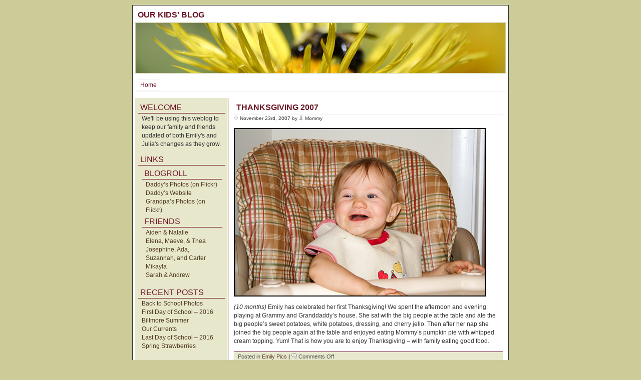

--- FILE ---
content_type: text/html; charset=UTF-8
request_url: https://baby.robbyedwards.com/2007/11/thanksgiving-2007/
body_size: 5276
content:
<!DOCTYPE html PUBLIC "-//W3C//DTD XHTML 1.0 Transitional//EN" "http://www.w3.org/TR/xhtml1/DTD/xhtml1-transitional.dtd">
<html xmlns="http://www.w3.org/1999/xhtml">
<head profile="http://gmpg.org/xfn/11">
<meta http-equiv="Content-Type" content="text/html; charset=UTF-8" />
<meta name="generator" content="WordPress" /> <!-- leave this for stats -->
<title>Our Kids&#039; Blog  &raquo; Blog Archive   &raquo; Thanksgiving 2007</title>
<link rel="stylesheet" href="https://robbyedwards.com/wp-content/themes/baby_theme/style.css" type="text/css" media="screen" />
<!--[if IE]>
<style type="text/css" media="screen">
body {font-size:8pt;}
</style>
<![endif]-->
<link rel="alternate" type="application/rss+xml" title="RSS 2.0" href="https://baby.robbyedwards.com/feed/" />
<link rel="alternate" type="text/xml" title="RSS .92" href="https://baby.robbyedwards.com/feed/rss/" />
<link rel="alternate" type="application/atom+xml" title="Atom 0.3" href="https://baby.robbyedwards.com/feed/atom/" />
<link rel="pingback" href="https://baby.robbyedwards.com/xmlrpc.php" />
	<link rel='archives' title='August 2016' href='https://baby.robbyedwards.com/2016/08/' />
	<link rel='archives' title='July 2016' href='https://baby.robbyedwards.com/2016/07/' />
	<link rel='archives' title='June 2016' href='https://baby.robbyedwards.com/2016/06/' />
	<link rel='archives' title='April 2016' href='https://baby.robbyedwards.com/2016/04/' />
	<link rel='archives' title='November 2015' href='https://baby.robbyedwards.com/2015/11/' />
	<link rel='archives' title='October 2015' href='https://baby.robbyedwards.com/2015/10/' />
	<link rel='archives' title='September 2015' href='https://baby.robbyedwards.com/2015/09/' />
	<link rel='archives' title='August 2015' href='https://baby.robbyedwards.com/2015/08/' />
	<link rel='archives' title='June 2015' href='https://baby.robbyedwards.com/2015/06/' />
	<link rel='archives' title='May 2015' href='https://baby.robbyedwards.com/2015/05/' />
	<link rel='archives' title='December 2014' href='https://baby.robbyedwards.com/2014/12/' />
	<link rel='archives' title='October 2014' href='https://baby.robbyedwards.com/2014/10/' />
	<link rel='archives' title='August 2014' href='https://baby.robbyedwards.com/2014/08/' />
	<link rel='archives' title='June 2014' href='https://baby.robbyedwards.com/2014/06/' />
	<link rel='archives' title='May 2014' href='https://baby.robbyedwards.com/2014/05/' />
	<link rel='archives' title='April 2014' href='https://baby.robbyedwards.com/2014/04/' />
	<link rel='archives' title='March 2014' href='https://baby.robbyedwards.com/2014/03/' />
	<link rel='archives' title='February 2014' href='https://baby.robbyedwards.com/2014/02/' />
	<link rel='archives' title='January 2014' href='https://baby.robbyedwards.com/2014/01/' />
	<link rel='archives' title='October 2013' href='https://baby.robbyedwards.com/2013/10/' />
	<link rel='archives' title='September 2013' href='https://baby.robbyedwards.com/2013/09/' />
	<link rel='archives' title='August 2013' href='https://baby.robbyedwards.com/2013/08/' />
	<link rel='archives' title='July 2013' href='https://baby.robbyedwards.com/2013/07/' />
	<link rel='archives' title='June 2013' href='https://baby.robbyedwards.com/2013/06/' />
	<link rel='archives' title='May 2013' href='https://baby.robbyedwards.com/2013/05/' />
	<link rel='archives' title='April 2013' href='https://baby.robbyedwards.com/2013/04/' />
	<link rel='archives' title='March 2013' href='https://baby.robbyedwards.com/2013/03/' />
	<link rel='archives' title='February 2013' href='https://baby.robbyedwards.com/2013/02/' />
	<link rel='archives' title='January 2013' href='https://baby.robbyedwards.com/2013/01/' />
	<link rel='archives' title='December 2012' href='https://baby.robbyedwards.com/2012/12/' />
	<link rel='archives' title='November 2012' href='https://baby.robbyedwards.com/2012/11/' />
	<link rel='archives' title='October 2012' href='https://baby.robbyedwards.com/2012/10/' />
	<link rel='archives' title='September 2012' href='https://baby.robbyedwards.com/2012/09/' />
	<link rel='archives' title='August 2012' href='https://baby.robbyedwards.com/2012/08/' />
	<link rel='archives' title='June 2012' href='https://baby.robbyedwards.com/2012/06/' />
	<link rel='archives' title='May 2012' href='https://baby.robbyedwards.com/2012/05/' />
	<link rel='archives' title='April 2012' href='https://baby.robbyedwards.com/2012/04/' />
	<link rel='archives' title='March 2012' href='https://baby.robbyedwards.com/2012/03/' />
	<link rel='archives' title='February 2012' href='https://baby.robbyedwards.com/2012/02/' />
	<link rel='archives' title='January 2012' href='https://baby.robbyedwards.com/2012/01/' />
	<link rel='archives' title='December 2011' href='https://baby.robbyedwards.com/2011/12/' />
	<link rel='archives' title='November 2011' href='https://baby.robbyedwards.com/2011/11/' />
	<link rel='archives' title='October 2011' href='https://baby.robbyedwards.com/2011/10/' />
	<link rel='archives' title='September 2011' href='https://baby.robbyedwards.com/2011/09/' />
	<link rel='archives' title='August 2011' href='https://baby.robbyedwards.com/2011/08/' />
	<link rel='archives' title='July 2011' href='https://baby.robbyedwards.com/2011/07/' />
	<link rel='archives' title='June 2011' href='https://baby.robbyedwards.com/2011/06/' />
	<link rel='archives' title='May 2011' href='https://baby.robbyedwards.com/2011/05/' />
	<link rel='archives' title='April 2011' href='https://baby.robbyedwards.com/2011/04/' />
	<link rel='archives' title='March 2011' href='https://baby.robbyedwards.com/2011/03/' />
	<link rel='archives' title='February 2011' href='https://baby.robbyedwards.com/2011/02/' />
	<link rel='archives' title='January 2011' href='https://baby.robbyedwards.com/2011/01/' />
	<link rel='archives' title='December 2010' href='https://baby.robbyedwards.com/2010/12/' />
	<link rel='archives' title='November 2010' href='https://baby.robbyedwards.com/2010/11/' />
	<link rel='archives' title='October 2010' href='https://baby.robbyedwards.com/2010/10/' />
	<link rel='archives' title='September 2010' href='https://baby.robbyedwards.com/2010/09/' />
	<link rel='archives' title='August 2010' href='https://baby.robbyedwards.com/2010/08/' />
	<link rel='archives' title='July 2010' href='https://baby.robbyedwards.com/2010/07/' />
	<link rel='archives' title='June 2010' href='https://baby.robbyedwards.com/2010/06/' />
	<link rel='archives' title='May 2010' href='https://baby.robbyedwards.com/2010/05/' />
	<link rel='archives' title='April 2010' href='https://baby.robbyedwards.com/2010/04/' />
	<link rel='archives' title='March 2010' href='https://baby.robbyedwards.com/2010/03/' />
	<link rel='archives' title='February 2010' href='https://baby.robbyedwards.com/2010/02/' />
	<link rel='archives' title='January 2010' href='https://baby.robbyedwards.com/2010/01/' />
	<link rel='archives' title='December 2009' href='https://baby.robbyedwards.com/2009/12/' />
	<link rel='archives' title='November 2009' href='https://baby.robbyedwards.com/2009/11/' />
	<link rel='archives' title='October 2009' href='https://baby.robbyedwards.com/2009/10/' />
	<link rel='archives' title='September 2009' href='https://baby.robbyedwards.com/2009/09/' />
	<link rel='archives' title='August 2009' href='https://baby.robbyedwards.com/2009/08/' />
	<link rel='archives' title='July 2009' href='https://baby.robbyedwards.com/2009/07/' />
	<link rel='archives' title='June 2009' href='https://baby.robbyedwards.com/2009/06/' />
	<link rel='archives' title='May 2009' href='https://baby.robbyedwards.com/2009/05/' />
	<link rel='archives' title='April 2009' href='https://baby.robbyedwards.com/2009/04/' />
	<link rel='archives' title='March 2009' href='https://baby.robbyedwards.com/2009/03/' />
	<link rel='archives' title='February 2009' href='https://baby.robbyedwards.com/2009/02/' />
	<link rel='archives' title='January 2009' href='https://baby.robbyedwards.com/2009/01/' />
	<link rel='archives' title='December 2008' href='https://baby.robbyedwards.com/2008/12/' />
	<link rel='archives' title='November 2008' href='https://baby.robbyedwards.com/2008/11/' />
	<link rel='archives' title='October 2008' href='https://baby.robbyedwards.com/2008/10/' />
	<link rel='archives' title='September 2008' href='https://baby.robbyedwards.com/2008/09/' />
	<link rel='archives' title='August 2008' href='https://baby.robbyedwards.com/2008/08/' />
	<link rel='archives' title='July 2008' href='https://baby.robbyedwards.com/2008/07/' />
	<link rel='archives' title='June 2008' href='https://baby.robbyedwards.com/2008/06/' />
	<link rel='archives' title='May 2008' href='https://baby.robbyedwards.com/2008/05/' />
	<link rel='archives' title='April 2008' href='https://baby.robbyedwards.com/2008/04/' />
	<link rel='archives' title='March 2008' href='https://baby.robbyedwards.com/2008/03/' />
	<link rel='archives' title='February 2008' href='https://baby.robbyedwards.com/2008/02/' />
	<link rel='archives' title='January 2008' href='https://baby.robbyedwards.com/2008/01/' />
	<link rel='archives' title='December 2007' href='https://baby.robbyedwards.com/2007/12/' />
	<link rel='archives' title='November 2007' href='https://baby.robbyedwards.com/2007/11/' />
	<link rel='archives' title='October 2007' href='https://baby.robbyedwards.com/2007/10/' />
	<link rel='archives' title='September 2007' href='https://baby.robbyedwards.com/2007/09/' />
	<link rel='archives' title='August 2007' href='https://baby.robbyedwards.com/2007/08/' />
	<link rel='archives' title='July 2007' href='https://baby.robbyedwards.com/2007/07/' />
	<link rel='archives' title='June 2007' href='https://baby.robbyedwards.com/2007/06/' />
	<link rel='archives' title='May 2007' href='https://baby.robbyedwards.com/2007/05/' />
	<link rel='archives' title='April 2007' href='https://baby.robbyedwards.com/2007/04/' />
	<link rel='archives' title='March 2007' href='https://baby.robbyedwards.com/2007/03/' />
	<link rel='archives' title='February 2007' href='https://baby.robbyedwards.com/2007/02/' />
	<link rel='archives' title='January 2007' href='https://baby.robbyedwards.com/2007/01/' />
	<link rel='archives' title='September 2006' href='https://baby.robbyedwards.com/2006/09/' />
<meta name='robots' content='max-image-preview:large' />
<link rel='dns-prefetch' href='//secure.gravatar.com' />
<link rel='dns-prefetch' href='//robbyedwards.com' />
<link rel='dns-prefetch' href='//stats.wp.com' />
<link rel='dns-prefetch' href='//v0.wordpress.com' />
<link rel="alternate" title="oEmbed (JSON)" type="application/json+oembed" href="https://baby.robbyedwards.com/wp-json/oembed/1.0/embed?url=https%3A%2F%2Fbaby.robbyedwards.com%2F2007%2F11%2Fthanksgiving-2007%2F" />
<link rel="alternate" title="oEmbed (XML)" type="text/xml+oembed" href="https://baby.robbyedwards.com/wp-json/oembed/1.0/embed?url=https%3A%2F%2Fbaby.robbyedwards.com%2F2007%2F11%2Fthanksgiving-2007%2F&#038;format=xml" />
<style id='wp-img-auto-sizes-contain-inline-css' type='text/css'>
img:is([sizes=auto i],[sizes^="auto," i]){contain-intrinsic-size:3000px 1500px}
/*# sourceURL=wp-img-auto-sizes-contain-inline-css */
</style>
<style id='wp-emoji-styles-inline-css' type='text/css'>

	img.wp-smiley, img.emoji {
		display: inline !important;
		border: none !important;
		box-shadow: none !important;
		height: 1em !important;
		width: 1em !important;
		margin: 0 0.07em !important;
		vertical-align: -0.1em !important;
		background: none !important;
		padding: 0 !important;
	}
/*# sourceURL=wp-emoji-styles-inline-css */
</style>
<style id='wp-block-library-inline-css' type='text/css'>
:root{--wp-block-synced-color:#7a00df;--wp-block-synced-color--rgb:122,0,223;--wp-bound-block-color:var(--wp-block-synced-color);--wp-editor-canvas-background:#ddd;--wp-admin-theme-color:#007cba;--wp-admin-theme-color--rgb:0,124,186;--wp-admin-theme-color-darker-10:#006ba1;--wp-admin-theme-color-darker-10--rgb:0,107,160.5;--wp-admin-theme-color-darker-20:#005a87;--wp-admin-theme-color-darker-20--rgb:0,90,135;--wp-admin-border-width-focus:2px}@media (min-resolution:192dpi){:root{--wp-admin-border-width-focus:1.5px}}.wp-element-button{cursor:pointer}:root .has-very-light-gray-background-color{background-color:#eee}:root .has-very-dark-gray-background-color{background-color:#313131}:root .has-very-light-gray-color{color:#eee}:root .has-very-dark-gray-color{color:#313131}:root .has-vivid-green-cyan-to-vivid-cyan-blue-gradient-background{background:linear-gradient(135deg,#00d084,#0693e3)}:root .has-purple-crush-gradient-background{background:linear-gradient(135deg,#34e2e4,#4721fb 50%,#ab1dfe)}:root .has-hazy-dawn-gradient-background{background:linear-gradient(135deg,#faaca8,#dad0ec)}:root .has-subdued-olive-gradient-background{background:linear-gradient(135deg,#fafae1,#67a671)}:root .has-atomic-cream-gradient-background{background:linear-gradient(135deg,#fdd79a,#004a59)}:root .has-nightshade-gradient-background{background:linear-gradient(135deg,#330968,#31cdcf)}:root .has-midnight-gradient-background{background:linear-gradient(135deg,#020381,#2874fc)}:root{--wp--preset--font-size--normal:16px;--wp--preset--font-size--huge:42px}.has-regular-font-size{font-size:1em}.has-larger-font-size{font-size:2.625em}.has-normal-font-size{font-size:var(--wp--preset--font-size--normal)}.has-huge-font-size{font-size:var(--wp--preset--font-size--huge)}.has-text-align-center{text-align:center}.has-text-align-left{text-align:left}.has-text-align-right{text-align:right}.has-fit-text{white-space:nowrap!important}#end-resizable-editor-section{display:none}.aligncenter{clear:both}.items-justified-left{justify-content:flex-start}.items-justified-center{justify-content:center}.items-justified-right{justify-content:flex-end}.items-justified-space-between{justify-content:space-between}.screen-reader-text{border:0;clip-path:inset(50%);height:1px;margin:-1px;overflow:hidden;padding:0;position:absolute;width:1px;word-wrap:normal!important}.screen-reader-text:focus{background-color:#ddd;clip-path:none;color:#444;display:block;font-size:1em;height:auto;left:5px;line-height:normal;padding:15px 23px 14px;text-decoration:none;top:5px;width:auto;z-index:100000}html :where(.has-border-color){border-style:solid}html :where([style*=border-top-color]){border-top-style:solid}html :where([style*=border-right-color]){border-right-style:solid}html :where([style*=border-bottom-color]){border-bottom-style:solid}html :where([style*=border-left-color]){border-left-style:solid}html :where([style*=border-width]){border-style:solid}html :where([style*=border-top-width]){border-top-style:solid}html :where([style*=border-right-width]){border-right-style:solid}html :where([style*=border-bottom-width]){border-bottom-style:solid}html :where([style*=border-left-width]){border-left-style:solid}html :where(img[class*=wp-image-]){height:auto;max-width:100%}:where(figure){margin:0 0 1em}html :where(.is-position-sticky){--wp-admin--admin-bar--position-offset:var(--wp-admin--admin-bar--height,0px)}@media screen and (max-width:600px){html :where(.is-position-sticky){--wp-admin--admin-bar--position-offset:0px}}

/*# sourceURL=wp-block-library-inline-css */
</style>
<style id='classic-theme-styles-inline-css' type='text/css'>
/*! This file is auto-generated */
.wp-block-button__link{color:#fff;background-color:#32373c;border-radius:9999px;box-shadow:none;text-decoration:none;padding:calc(.667em + 2px) calc(1.333em + 2px);font-size:1.125em}.wp-block-file__button{background:#32373c;color:#fff;text-decoration:none}
/*# sourceURL=/wp-includes/css/classic-themes.min.css */
</style>
<link rel="https://api.w.org/" href="https://baby.robbyedwards.com/wp-json/" /><link rel="alternate" title="JSON" type="application/json" href="https://baby.robbyedwards.com/wp-json/wp/v2/posts/148" /><link rel="EditURI" type="application/rsd+xml" title="RSD" href="https://baby.robbyedwards.com/xmlrpc.php?rsd" />
<link rel="canonical" href="https://baby.robbyedwards.com/2007/11/thanksgiving-2007/" />
<link rel='shortlink' href='https://wp.me/p6YMob-2o' />
	<style>img#wpstats{display:none}</style>
		</head>

<body>
<div id="container" >
<div id="title">
<h1><a href="https://baby.robbyedwards.com">Our Kids&#039; Blog</a></h1>
</div> 
 
<div id="banner">

</div>

<div id="navcontainer">
<ul id="navlist">
<li class="page_item"><a href="https://baby.robbyedwards.com">Home</a></li>
</ul>
</div><div id="sidebar">
<h2 class="widgettitle">Welcome</h2>
			<div class="textwidget">We'll be using this weblog to keep our family and friends updated of both Emily's and Julia's changes as they grow.</div>
		<h2>Links</h2>
<ul>
  <li id="linkcat-3" class="linkcat"><h2>Blogroll</h2>
	<ul>
<li><a href="http://www.flickr.com/photos/robby/" rel="met parent" title="Daddy is an awesome photographer. I can&#8217;t wait until he can take beautiful photos of me. (Last updated December 31, 1969 7:00 pm)">Daddy&#8217;s Photos (on Flickr)</a></li>
<li><a href="http://robbyedwards.com/" rel="met parent" title="Daddy&#8217;s Website (Last updated December 31, 1969 7:00 pm)">Daddy&#8217;s Website</a></li>
<li><a href="http://www.flickr.com/photos/netdoc/" rel="met kin" title="Grandpa&#8217;s a great photographer too! He&#8217;s going to take wonderful photos of me just like my daddy. (Last updated December 31, 1969 7:00 pm)">Grandpa&#8217;s Photos (on Flickr)</a></li>

	</ul>
</li>
  <li id="linkcat-18" class="linkcat"><h2>Friends</h2>
	<ul>
<li><a href="http://www.thelovedays.org/" rel="friend met" title=" (Last updated December 31, 1969 7:00 pm)">Aiden &amp; Natalie</a></li>
<li><a href="http://bluepocketgirls.blogspot.com/" rel="friend met" title=" (Last updated December 31, 1969 7:00 pm)">Elena, Maeve, &amp; Thea</a></li>
<li><a href="http://natebethjo.blogspot.com/" rel="friend met" title=" (Last updated December 31, 1969 7:00 pm)">Josephine, Ada, Suzannah, and Carter</a></li>
<li><a href="http://mommyandmikayla.blogspot.com" rel="met kin" title=" (Last updated December 31, 1969 7:00 pm)">Mikayla</a></li>
<li><a href="http://brian-deb.blogspot.com/" rel="friend met" title=" (Last updated December 31, 1969 7:00 pm)">Sarah &amp; Andrew</a></li>

	</ul>
</li>
</ul>

		
		<h2 class="widgettitle">Recent Posts</h2>

		<ul>
											<li>
					<a href="https://baby.robbyedwards.com/2016/08/back-to-school-photos/">Back to School Photos</a>
									</li>
											<li>
					<a href="https://baby.robbyedwards.com/2016/08/first-day-of-school-2016/">First Day of School &#8211; 2016</a>
									</li>
											<li>
					<a href="https://baby.robbyedwards.com/2016/08/biltmore-summer/">Biltmore Summer</a>
									</li>
											<li>
					<a href="https://baby.robbyedwards.com/2016/07/our-currents-2/">Our Currents</a>
									</li>
											<li>
					<a href="https://baby.robbyedwards.com/2016/06/last-day-of-school-2016/">Last Day of School &#8211; 2016</a>
									</li>
											<li>
					<a href="https://baby.robbyedwards.com/2016/04/spring-strawberries/">Spring Strawberries</a>
									</li>
					</ul>

		<h2 class="widgettitle">Categories</h2>

			<ul>
					<li class="cat-item cat-item-14"><a href="https://baby.robbyedwards.com/category/emily-posts/">Emily</a>
<ul class='children'>
	<li class="cat-item cat-item-17"><a href="https://baby.robbyedwards.com/category/emily-posts/emily-words/">Emily General</a>
</li>
	<li class="cat-item cat-item-2"><a href="https://baby.robbyedwards.com/category/emily-posts/photos/">Emily Pics</a>
</li>
</ul>
</li>
	<li class="cat-item cat-item-1"><a href="https://baby.robbyedwards.com/category/general/">General</a>
</li>
	<li class="cat-item cat-item-15"><a href="https://baby.robbyedwards.com/category/julia-posts/">Julia</a>
<ul class='children'>
	<li class="cat-item cat-item-16"><a href="https://baby.robbyedwards.com/category/julia-posts/julia-words/">Julia General</a>
</li>
	<li class="cat-item cat-item-10"><a href="https://baby.robbyedwards.com/category/julia-posts/julia-pics/">Julia Pics</a>
</li>
</ul>
</li>
			</ul>

			
<h2>Archives</h2>
<ul>
	<li><a href='https://baby.robbyedwards.com/2016/08/'>August 2016</a></li>
	<li><a href='https://baby.robbyedwards.com/2016/07/'>July 2016</a></li>
	<li><a href='https://baby.robbyedwards.com/2016/06/'>June 2016</a></li>
	<li><a href='https://baby.robbyedwards.com/2016/04/'>April 2016</a></li>
	<li><a href='https://baby.robbyedwards.com/2015/11/'>November 2015</a></li>
	<li><a href='https://baby.robbyedwards.com/2015/10/'>October 2015</a></li>
	<li><a href='https://baby.robbyedwards.com/2015/09/'>September 2015</a></li>
	<li><a href='https://baby.robbyedwards.com/2015/08/'>August 2015</a></li>
	<li><a href='https://baby.robbyedwards.com/2015/06/'>June 2015</a></li>
	<li><a href='https://baby.robbyedwards.com/2015/05/'>May 2015</a></li>
	<li><a href='https://baby.robbyedwards.com/2014/12/'>December 2014</a></li>
	<li><a href='https://baby.robbyedwards.com/2014/10/'>October 2014</a></li>
</ul>

<h2>Posts by Tags</h2>
<ul class='wp-tag-cloud' role='list'>
	<li><a href="https://baby.robbyedwards.com/tag/daddy/" class="tag-cloud-link tag-link-7 tag-link-position-1" style="font-size: 1.2622950819672em;" aria-label="Daddy (77 items)">Daddy</a></li>
	<li><a href="https://baby.robbyedwards.com/tag/elena/" class="tag-cloud-link tag-link-126 tag-link-position-2" style="font-size: 1.155737704918em;" aria-label="Elena (57 items)">Elena</a></li>
	<li><a href="https://baby.robbyedwards.com/tag/emily-posts/" class="tag-cloud-link tag-link-462 tag-link-position-3" style="font-size: 2em;" aria-label="Emily (610 items)">Emily</a></li>
	<li><a href="https://baby.robbyedwards.com/tag/florida/" class="tag-cloud-link tag-link-148 tag-link-position-4" style="font-size: 1.0491803278689em;" aria-label="florida (42 items)">florida</a></li>
	<li><a href="https://baby.robbyedwards.com/tag/julia/" class="tag-cloud-link tag-link-13 tag-link-position-5" style="font-size: 1.9426229508197em;" aria-label="Julia (520 items)">Julia</a></li>
	<li><a href="https://baby.robbyedwards.com/tag/maeve/" class="tag-cloud-link tag-link-152 tag-link-position-6" style="font-size: 1.0901639344262em;" aria-label="Maeve (47 items)">Maeve</a></li>
	<li><a href="https://baby.robbyedwards.com/tag/mommy/" class="tag-cloud-link tag-link-6 tag-link-position-7" style="font-size: 1.3114754098361em;" aria-label="Mommy (89 items)">Mommy</a></li>
	<li><a href="https://baby.robbyedwards.com/tag/play/" class="tag-cloud-link tag-link-93 tag-link-position-8" style="font-size: 1.0327868852459em;" aria-label="play (40 items)">play</a></li>
	<li><a href="https://baby.robbyedwards.com/tag/school/" class="tag-cloud-link tag-link-230 tag-link-position-9" style="font-size: 1em;" aria-label="school (36 items)">school</a></li>
	<li><a href="https://baby.robbyedwards.com/tag/travel/" class="tag-cloud-link tag-link-59 tag-link-position-10" style="font-size: 1.3196721311475em;" aria-label="travel (91 items)">travel</a></li>
	<li><a href="https://baby.robbyedwards.com/tag/trip/" class="tag-cloud-link tag-link-160 tag-link-position-11" style="font-size: 1.2459016393443em;" aria-label="trip (73 items)">trip</a></li>
	<li><a href="https://baby.robbyedwards.com/tag/vacation/" class="tag-cloud-link tag-link-146 tag-link-position-12" style="font-size: 1.3032786885246em;" aria-label="vacation (87 items)">vacation</a></li>
</ul>

<p class="archive-link"><a href="https://baby.robbyedwards.com/archives/" title="View the complete archive of posts">Older posts &raquo;</a></p>
</div>

<div id="content">
<div class="post" id="post-148">
<h1><a href="https://baby.robbyedwards.com/2007/11/thanksgiving-2007/" rel="bookmark" title="Permanent Link to Thanksgiving 2007">Thanksgiving 2007</a></h1>
<small><img src="https://robbyedwards.com/wp-content/themes/baby_theme/images/timeicon.gif" alt="" /> November 23rd, 2007 by <img src="https://robbyedwards.com/wp-content/themes/baby_theme/images/author.gif" alt="" /> Mommy </small>
<div class="entry">
<p><img fetchpriority="high" decoding="async" src="http://robbyedwards.com/wp-content/uploads/sites/2/2007/11/img_1075.jpg" alt="Eating Time" class="flickr-photo" width="500" height="333" /></p>
<p><em>(10 months)</em> Emily has celebrated her first Thanksgiving!  We spent the afternoon and evening playing at Grammy and Granddaddy’s house.  She sat with the big people at the table and ate the big people’s sweet potatoes, white potatoes, dressing, and cherry jello.  Then after her nap she joined the big people again at the table and enjoyed eating Mommy’s pumpkin pie with whipped cream topping.  Yum!  That is how you are to enjoy Thanksgiving – with family eating good food.</p>
</div>

<p class="info">Posted in <a href="https://baby.robbyedwards.com/category/emily-posts/photos/" rel="category tag">Emily Pics</a> <strong>|</strong>  <img src="https://robbyedwards.com/wp-content/themes/baby_theme/images/comments.gif" alt="" /> <span>Comments Off<span class="screen-reader-text"> on Thanksgiving 2007</span></span></p>
</div>


<!-- You can start editing here. -->


  		<!-- If comments are closed. -->
		<p class="nocomments">Comments are closed.</p>
		
	


<p align="center"> </p>
</div>

<div id="footer">
Powered by <a href="https://www.wordpress.org">Wordpress</a>
</div>

</div>

<script type="text/javascript" src="https://www.google-analytics.com/ga.js"></script>
<script type="text/javascript">
// <![CDATA[
var pageTracker = _gat._getTracker("UA-214637-3");
pageTracker._initData();
pageTracker._trackPageview();
// ]]>
</script>
</body>
</html>
